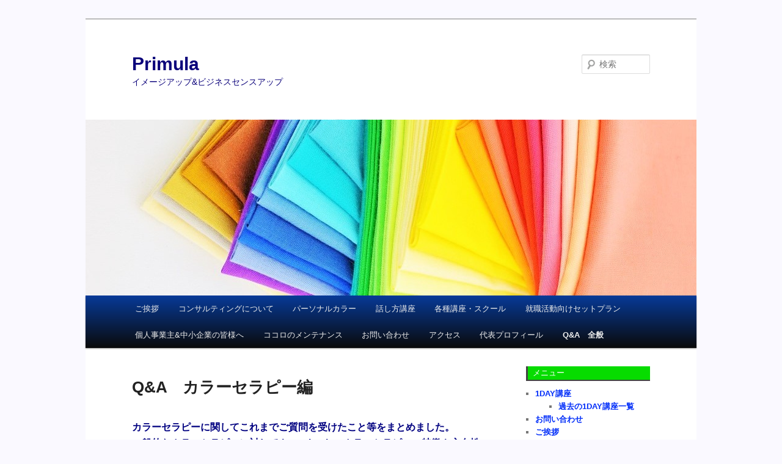

--- FILE ---
content_type: text/html; charset=UTF-8
request_url: http://primula-color.com/?page_id=342
body_size: 8788
content:
<!DOCTYPE html>
<!--[if IE 6]>
<html id="ie6" lang="ja">
<![endif]-->
<!--[if IE 7]>
<html id="ie7" lang="ja">
<![endif]-->
<!--[if IE 8]>
<html id="ie8" lang="ja">
<![endif]-->
<!--[if !(IE 6) | !(IE 7) | !(IE 8)  ]><!-->
<html lang="ja">
<!--<![endif]-->
<head>
<meta charset="UTF-8" />
<meta name="viewport" content="width=device-width" />
<title>Q&#038;A　カラーセラピー編 | Primula</title>
<link rel="profile" href="http://gmpg.org/xfn/11" />
<link rel="stylesheet" type="text/css" media="all" href="http://primula-color.com/wp-content/themes/twentyeleven/style.css" />
<link rel="pingback" href="http://primula-color.com/xmlrpc.php" />
<!--[if lt IE 9]>
<script src="http://primula-color.com/wp-content/themes/twentyeleven/js/html5.js" type="text/javascript"></script>
<![endif]-->
<meta name="keywords" content="パーソナルカラー,カラーセラピー,話し方,就職,転職,婚活,コミュニケーション力,コミュ力,就活,イメージアップ,第一印象アップ,個人,講座,個人事業主,ビジネスセンスアップ,人材育成,教育研修,コンサルティング,東京都,目黒区,自由が丘,カウンセリング" />
<meta name="description" content="カラーセラピーに関してこれまでご質問を受けたこと等をまとめました。 一般的なカラーセラピーに対してや、Primulaのカラーセラピーの特徴や方向性にお答えしているものあります。ぜひご参考に！ Q:カラーセラピーと占いはどう違うの？ A:占い" />
<meta name='robots' content='max-image-preview:large' />
<link rel='dns-prefetch' href='//s.w.org' />
<link rel="alternate" type="application/rss+xml" title="Primula &raquo; フィード" href="http://primula-color.com/?feed=rss2" />
<link rel="alternate" type="application/rss+xml" title="Primula &raquo; コメントフィード" href="http://primula-color.com/?feed=comments-rss2" />
		<script type="text/javascript">
			window._wpemojiSettings = {"baseUrl":"https:\/\/s.w.org\/images\/core\/emoji\/13.1.0\/72x72\/","ext":".png","svgUrl":"https:\/\/s.w.org\/images\/core\/emoji\/13.1.0\/svg\/","svgExt":".svg","source":{"concatemoji":"http:\/\/primula-color.com\/wp-includes\/js\/wp-emoji-release.min.js?ver=5.8.12"}};
			!function(e,a,t){var n,r,o,i=a.createElement("canvas"),p=i.getContext&&i.getContext("2d");function s(e,t){var a=String.fromCharCode;p.clearRect(0,0,i.width,i.height),p.fillText(a.apply(this,e),0,0);e=i.toDataURL();return p.clearRect(0,0,i.width,i.height),p.fillText(a.apply(this,t),0,0),e===i.toDataURL()}function c(e){var t=a.createElement("script");t.src=e,t.defer=t.type="text/javascript",a.getElementsByTagName("head")[0].appendChild(t)}for(o=Array("flag","emoji"),t.supports={everything:!0,everythingExceptFlag:!0},r=0;r<o.length;r++)t.supports[o[r]]=function(e){if(!p||!p.fillText)return!1;switch(p.textBaseline="top",p.font="600 32px Arial",e){case"flag":return s([127987,65039,8205,9895,65039],[127987,65039,8203,9895,65039])?!1:!s([55356,56826,55356,56819],[55356,56826,8203,55356,56819])&&!s([55356,57332,56128,56423,56128,56418,56128,56421,56128,56430,56128,56423,56128,56447],[55356,57332,8203,56128,56423,8203,56128,56418,8203,56128,56421,8203,56128,56430,8203,56128,56423,8203,56128,56447]);case"emoji":return!s([10084,65039,8205,55357,56613],[10084,65039,8203,55357,56613])}return!1}(o[r]),t.supports.everything=t.supports.everything&&t.supports[o[r]],"flag"!==o[r]&&(t.supports.everythingExceptFlag=t.supports.everythingExceptFlag&&t.supports[o[r]]);t.supports.everythingExceptFlag=t.supports.everythingExceptFlag&&!t.supports.flag,t.DOMReady=!1,t.readyCallback=function(){t.DOMReady=!0},t.supports.everything||(n=function(){t.readyCallback()},a.addEventListener?(a.addEventListener("DOMContentLoaded",n,!1),e.addEventListener("load",n,!1)):(e.attachEvent("onload",n),a.attachEvent("onreadystatechange",function(){"complete"===a.readyState&&t.readyCallback()})),(n=t.source||{}).concatemoji?c(n.concatemoji):n.wpemoji&&n.twemoji&&(c(n.twemoji),c(n.wpemoji)))}(window,document,window._wpemojiSettings);
		</script>
		<style type="text/css">
img.wp-smiley,
img.emoji {
	display: inline !important;
	border: none !important;
	box-shadow: none !important;
	height: 1em !important;
	width: 1em !important;
	margin: 0 .07em !important;
	vertical-align: -0.1em !important;
	background: none !important;
	padding: 0 !important;
}
</style>
	<link rel='stylesheet' id='moztheme2011-css'  href='http://primula-color.com/wp-content/plugins/twenty-eleven-theme-extensions/moztheme2011.css?ver=5.8.12' type='text/css' media='all' />
<link rel='stylesheet' id='wp-block-library-css'  href='http://primula-color.com/wp-includes/css/dist/block-library/style.min.css?ver=5.8.12' type='text/css' media='all' />
<link rel='stylesheet' id='contact-form-7-css'  href='http://primula-color.com/wp-content/plugins/contact-form-7/includes/css/styles.css?ver=5.4.2' type='text/css' media='all' />
<link rel="https://api.w.org/" href="http://primula-color.com/index.php?rest_route=/" /><link rel="alternate" type="application/json" href="http://primula-color.com/index.php?rest_route=/wp/v2/pages/342" /><link rel="EditURI" type="application/rsd+xml" title="RSD" href="http://primula-color.com/xmlrpc.php?rsd" />
<link rel="wlwmanifest" type="application/wlwmanifest+xml" href="http://primula-color.com/wp-includes/wlwmanifest.xml" /> 
<meta name="generator" content="WordPress 5.8.12" />
<link rel="canonical" href="http://primula-color.com/?page_id=342" />
<link rel='shortlink' href='http://primula-color.com/?p=342' />
<link rel="alternate" type="application/json+oembed" href="http://primula-color.com/index.php?rest_route=%2Foembed%2F1.0%2Fembed&#038;url=http%3A%2F%2Fprimula-color.com%2F%3Fpage_id%3D342" />
<link rel="alternate" type="text/xml+oembed" href="http://primula-color.com/index.php?rest_route=%2Foembed%2F1.0%2Fembed&#038;url=http%3A%2F%2Fprimula-color.com%2F%3Fpage_id%3D342&#038;format=xml" />
<style data-context="foundation-flickity-css">/*! Flickity v2.0.2
http://flickity.metafizzy.co
---------------------------------------------- */.flickity-enabled{position:relative}.flickity-enabled:focus{outline:0}.flickity-viewport{overflow:hidden;position:relative;height:100%}.flickity-slider{position:absolute;width:100%;height:100%}.flickity-enabled.is-draggable{-webkit-tap-highlight-color:transparent;tap-highlight-color:transparent;-webkit-user-select:none;-moz-user-select:none;-ms-user-select:none;user-select:none}.flickity-enabled.is-draggable .flickity-viewport{cursor:move;cursor:-webkit-grab;cursor:grab}.flickity-enabled.is-draggable .flickity-viewport.is-pointer-down{cursor:-webkit-grabbing;cursor:grabbing}.flickity-prev-next-button{position:absolute;top:50%;width:44px;height:44px;border:none;border-radius:50%;background:#fff;background:hsla(0,0%,100%,.75);cursor:pointer;-webkit-transform:translateY(-50%);transform:translateY(-50%)}.flickity-prev-next-button:hover{background:#fff}.flickity-prev-next-button:focus{outline:0;box-shadow:0 0 0 5px #09f}.flickity-prev-next-button:active{opacity:.6}.flickity-prev-next-button.previous{left:10px}.flickity-prev-next-button.next{right:10px}.flickity-rtl .flickity-prev-next-button.previous{left:auto;right:10px}.flickity-rtl .flickity-prev-next-button.next{right:auto;left:10px}.flickity-prev-next-button:disabled{opacity:.3;cursor:auto}.flickity-prev-next-button svg{position:absolute;left:20%;top:20%;width:60%;height:60%}.flickity-prev-next-button .arrow{fill:#333}.flickity-page-dots{position:absolute;width:100%;bottom:-25px;padding:0;margin:0;list-style:none;text-align:center;line-height:1}.flickity-rtl .flickity-page-dots{direction:rtl}.flickity-page-dots .dot{display:inline-block;width:10px;height:10px;margin:0 8px;background:#333;border-radius:50%;opacity:.25;cursor:pointer}.flickity-page-dots .dot.is-selected{opacity:1}</style><style data-context="foundation-slideout-css">.slideout-menu{position:fixed;left:0;top:0;bottom:0;right:auto;z-index:0;width:256px;overflow-y:auto;-webkit-overflow-scrolling:touch;display:none}.slideout-menu.pushit-right{left:auto;right:0}.slideout-panel{position:relative;z-index:1;will-change:transform}.slideout-open,.slideout-open .slideout-panel,.slideout-open body{overflow:hidden}.slideout-open .slideout-menu{display:block}.pushit{display:none}</style>	<style>
		/* Link color */
		a,
		#site-title a:focus,
		#site-title a:hover,
		#site-title a:active,
		.entry-title a:hover,
		.entry-title a:focus,
		.entry-title a:active,
		.widget_twentyeleven_ephemera .comments-link a:hover,
		section.recent-posts .other-recent-posts a[rel="bookmark"]:hover,
		section.recent-posts .other-recent-posts .comments-link a:hover,
		.format-image footer.entry-meta a:hover,
		#site-generator a:hover {
			color: #002df9;
		}
		section.recent-posts .other-recent-posts .comments-link a:hover {
			border-color: #002df9;
		}
		article.feature-image.small .entry-summary p a:hover,
		.entry-header .comments-link a:hover,
		.entry-header .comments-link a:focus,
		.entry-header .comments-link a:active,
		.feature-slider a.active {
			background-color: #002df9;
		}
	</style>
<style type="text/css">.recentcomments a{display:inline !important;padding:0 !important;margin:0 !important;}</style>	<style type="text/css" id="twentyeleven-header-css">
			#site-title a,
		#site-description {
			color: #0a007a !important;
		}
		</style>
	<style type="text/css" id="custom-background-css">
body.custom-background { background-color: #faf9ff; }
</style>
	<style>.ios7.web-app-mode.has-fixed header{ background-color: rgba(3,122,221,.88);}</style></head>

<body class="page-template-default page page-id-342 custom-background single-author two-column right-sidebar moz-sidebar-adjust moz-nav-adjust moz-widget-list-adjust">
<div id="page" class="hfeed">
	<header id="branding" role="banner">
			<hgroup>
				<h1 id="site-title"><span><a href="http://primula-color.com/" rel="home">Primula</a></span></h1>
				<h2 id="site-description">イメージアップ&amp;ビジネスセンスアップ</h2>
			</hgroup>

						<a href="http://primula-color.com/">
									<img src="http://primula-color.com/wp-content/uploads/2014/06/cropped-m001140604.jpg" width="1000" height="288" alt="" />
							</a>
			
								<form method="get" id="searchform" action="http://primula-color.com/">
		<label for="s" class="assistive-text">検索</label>
		<input type="text" class="field" name="s" id="s" placeholder="検索" />
		<input type="submit" class="submit" name="submit" id="searchsubmit" value="検索" />
	</form>
			
			<nav id="access" role="navigation">
				<h3 class="assistive-text">メインメニュー</h3>
								<div class="skip-link"><a class="assistive-text" href="#content">メインコンテンツへ移動</a></div>
												<div class="menu-%e3%82%b3%e3%83%b3%e3%82%b5%e3%83%ab%e3%83%86%e3%82%a3%e3%83%b3%e3%82%b0%e3%81%ab%e3%81%a4%e3%81%84%e3%81%a6-container"><ul id="menu-%e3%82%b3%e3%83%b3%e3%82%b5%e3%83%ab%e3%83%86%e3%82%a3%e3%83%b3%e3%82%b0%e3%81%ab%e3%81%a4%e3%81%84%e3%81%a6" class="menu"><li id="menu-item-294" class="menu-item menu-item-type-post_type menu-item-object-page menu-item-home menu-item-294"><a href="http://primula-color.com/">ご挨拶</a></li>
<li id="menu-item-32" class="menu-item menu-item-type-post_type menu-item-object-page menu-item-32"><a href="http://primula-color.com/?page_id=26">コンサルティングについて</a></li>
<li id="menu-item-298" class="menu-item menu-item-type-post_type menu-item-object-page menu-item-has-children menu-item-298"><a href="http://primula-color.com/?page_id=58">パーソナルカラー</a>
<ul class="sub-menu">
	<li id="menu-item-299" class="menu-item menu-item-type-post_type menu-item-object-page menu-item-299"><a href="http://primula-color.com/?page_id=286">セットプラン</a></li>
</ul>
</li>
<li id="menu-item-303" class="menu-item menu-item-type-post_type menu-item-object-page menu-item-303"><a href="http://primula-color.com/?page_id=39">話し方講座</a></li>
<li id="menu-item-327" class="menu-item menu-item-type-post_type menu-item-object-page menu-item-has-children menu-item-327"><a href="http://primula-color.com/?page_id=325">各種講座・スクール</a>
<ul class="sub-menu">
	<li id="menu-item-351" class="menu-item menu-item-type-post_type menu-item-object-page menu-item-351"><a href="http://primula-color.com/?page_id=349">1DAY講座</a></li>
</ul>
</li>
<li id="menu-item-302" class="menu-item menu-item-type-post_type menu-item-object-page menu-item-302"><a href="http://primula-color.com/?page_id=72">就職活動向けセットプラン</a></li>
<li id="menu-item-301" class="menu-item menu-item-type-post_type menu-item-object-page menu-item-301"><a href="http://primula-color.com/?page_id=142">個人事業主&#038;中小企業の皆様へ</a></li>
<li id="menu-item-296" class="menu-item menu-item-type-post_type menu-item-object-page menu-item-296"><a href="http://primula-color.com/?page_id=107">ココロのメンテナンス</a></li>
<li id="menu-item-293" class="menu-item menu-item-type-post_type menu-item-object-page menu-item-293"><a href="http://primula-color.com/?page_id=7">お問い合わせ</a></li>
<li id="menu-item-295" class="menu-item menu-item-type-post_type menu-item-object-page menu-item-295"><a href="http://primula-color.com/?page_id=100">アクセス</a></li>
<li id="menu-item-300" class="menu-item menu-item-type-post_type menu-item-object-page menu-item-300"><a href="http://primula-color.com/?page_id=79">代表プロフィール</a></li>
<li id="menu-item-324" class="menu-item menu-item-type-post_type menu-item-object-page current-menu-ancestor current-menu-parent current_page_parent current_page_ancestor menu-item-has-children menu-item-324"><a href="http://primula-color.com/?page_id=320">Q&#038;A　全般</a>
<ul class="sub-menu">
	<li id="menu-item-344" class="menu-item menu-item-type-post_type menu-item-object-page current-menu-item page_item page-item-342 current_page_item menu-item-344"><a href="http://primula-color.com/?page_id=342" aria-current="page">Q&#038;A　カラーセラピー編</a></li>
</ul>
</li>
</ul></div>			</nav><!-- #access -->
	</header><!-- #branding -->


	<div id="main">

		<div id="primary">
			<div id="content" role="main">

				
					
<article id="post-342" class="post-342 page type-page status-publish hentry">
	<header class="entry-header">
		<h1 class="entry-title">Q&#038;A　カラーセラピー編</h1>
	</header><!-- .entry-header -->

	<div class="entry-content">
		<p><span style="color: #000080;"><strong><span style="font-size: 12pt;">カラーセラピーに関して</span></strong></span><span style="color: #000080;"><strong><span style="font-size: 12pt;">これまでご質問を受けたこと等をまとめました。<br />
一般的なカラーセラピーに対してや、Primulaのカラーセラピーの特徴や方向性にお答えしているものあります。ぜひご参考に！</span></strong></span></p>
<p><strong><span style="color: #ff6600;">Q:カラーセラピーと占いはどう違うの？<br />
</span></strong>A:占いは未来や過去、その人の性格を言い当ててもらえるものです。<br />
どんな占いでも、あなたの過去や基本的な性格、現在の状況、<br />
未来は今のままではこうなっていくという流れで鑑定してもらえると思います。<br />
個々の占い師のカードや手相、惑星の配置など（占いの種類によって違うと思いますが）を読み取る能力がキーになり、占い師は占いの結果を相手にわかりやすく伝えることが大切なのです。<br />
カラーセラピーは、自身の選んだ色によって自分の内面を見つめるきっかけにします。<br />
色が心理的に様々な影響を与えることを上手に利用して、<br />
その相談者の癒しやモチベーションアップにつながる色を提案し、<br />
日常に取り入れていただけるようアドバイスをするものです。</p>
<p>よって、大きな差は具体的に未来を予測したアドバイスをしてもらえるかどうかだと思います。<br />
「○月が運勢がいい。」「新しい出会いがありそう。」<br />
そういったアドバイスを望む方は占いのほうが満足度が高いと思いますし、<br />
自分に問いかけ、ご自身で自分の中の重要な部分に対して「気づく」ことによって前に進む足がかりにしたいと考える方には、カラーセラピーをおすすめしたいと考えています。</p>
<p><strong><span style="color: #ff6600;">Q：色々なカラーセラピーがあるけれど、どれを選んだらいいのか悩みます。<br />
</span></strong>カラーセラピーには色々なスタイルのものがあります。<br />
ボトルを使用するもの、天然石を使用するもの等、ツールも様々です。<br />
占いを取り入れたものや、スピリチュアルな印象がより強いものもあります。<br />
セラピストとの相性もあります。<br />
「口コミで評価が高いから」、「誰かにすすめられたから」ではなく、自分が自然に受け入れられるものが一番だと感じます。<br />
自分との相性がいいものに注目しましょう。<br />
Primulaのカラーセラピーはいわゆるカウンセリングに近いイメージをもっていただければと思います。</p>
<p><strong><span style="color: #ff6600;">Q:カラーセラピーはどんな時に受けたらいいでしょうか？<br />
</span></strong>「受けたい。」と思ったときです。<br />
気が進まない時、友達が行くから私も・・・ではなく、<br />
自分自身の気持ちがセラピーに向いたら受けるといいでしょう。</p>
<p><strong><span style="color: #ff6600;">Q:Primula（プリムラ）のカラーセラピー（カウンセリング）を実際に受ける時に心がけたいこととは？<br />
</span></strong>セラピストの質問に対し自分の心に問いかけ、能動的に回答することが必要です。<br />
先の質問でも回答したように、<br />
カラーセラピーはセラピストから未来などを言い当ててもらえるわけではないです。<br />
色を選んでいただきますが、どの色にもそれぞれ個性がありますが、<br />
「良い・悪い、吉・凶」はありません。<br />
あなたの選んだ色に対して、セラピストがその色の持つ言語をクライアントであるあなたに尋ねます。<br />
その時にあなたが、そのキーワードに対して自分を見つめどのような話をするかが重要です。<br />
限られたコンサルティングの時間の中で、セラピストと積極的にコミュニケーションとること、<br />
自分の内面と向き合うことが大切です。</p>
<p><strong><span style="color: #ff6600;">Q:カラーセラピーって宗教と関係あるの？<br />
</span></strong>カラーセラピー＝いわゆる宗教　ではありません。<br />
Primula（プリムラ）のカラーセラピー、コンサルティングは宗教（それに対しての布教活動）とは関係はありませんし、特定の宗教に対して言及するわけではありません。<br />
ただ、他のサロンなどではそれぞれのコンサルタントのスタイルがあるので、つながりがあったり、その宗教の教えを効果的に取り入れている（カラーセラピーをカスタマイズして独自のヒーリングなどを作り上げている）ところもあるかもしれません。</p>
<p><strong><span style="color: #ff6600;">Q:カラーセラピーの後、その場でグッズなどの販売はあるのでしょうか？<br />
</span></strong>Primula（プリムラ）のカラーセラピーについては、グッズなどの販売はありません。<br />
私たちは日常的に色に囲まれています。<br />
その方それぞれのライフスタイルや好みに合った色の取り入れ方を提案させていただきますので、グッズをご提供する必要がないと考えております。<br />
ですが、セラピーの種類、またサロンによっては、<br />
そのセラピーごとに効果的なグッズを提案・販売しているところがあります。<br />
セラピストおすすめのグッズをすぐにそばに置きたい方は、そういったサロンをに通われると、満足度が高いのではないかと思います。</p>
			</div><!-- .entry-content -->
	<footer class="entry-meta">
			</footer><!-- .entry-meta -->
</article><!-- #post-342 -->

						<div id="comments">
	
	
	
	
</div><!-- #comments -->

				
			</div><!-- #content -->
		</div><!-- #primary -->

		<div id="secondary" class="widget-area" role="complementary">
			<aside id="pages-2" class="widget widget_pages"><h3 class="widget-title">メニュー</h3>
			<ul>
				<li class="page_item page-item-349 page_item_has_children"><a href="http://primula-color.com/?page_id=349">1DAY講座</a>
<ul class='children'>
	<li class="page_item page-item-376"><a href="http://primula-color.com/?page_id=376">過去の1DAY講座一覧</a></li>
</ul>
</li>
<li class="page_item page-item-7"><a href="http://primula-color.com/?page_id=7">お問い合わせ</a></li>
<li class="page_item page-item-2"><a href="http://primula-color.com/">ご挨拶</a></li>
<li class="page_item page-item-100"><a href="http://primula-color.com/?page_id=100">アクセス</a></li>
<li class="page_item page-item-107"><a href="http://primula-color.com/?page_id=107">ココロのメンテナンス</a></li>
<li class="page_item page-item-26"><a href="http://primula-color.com/?page_id=26">コンサルティングについて</a></li>
<li class="page_item page-item-58 page_item_has_children"><a href="http://primula-color.com/?page_id=58">パーソナルカラー</a>
<ul class='children'>
	<li class="page_item page-item-286"><a href="http://primula-color.com/?page_id=286">セットプラン</a></li>
</ul>
</li>
<li class="page_item page-item-79"><a href="http://primula-color.com/?page_id=79">代表プロフィール</a></li>
<li class="page_item page-item-142"><a href="http://primula-color.com/?page_id=142">個人事業主&#038;中小企業の皆様へ</a></li>
<li class="page_item page-item-325"><a href="http://primula-color.com/?page_id=325">各種講座・スクール</a></li>
<li class="page_item page-item-72"><a href="http://primula-color.com/?page_id=72">就職活動向けセットプラン</a></li>
<li class="page_item page-item-39"><a href="http://primula-color.com/?page_id=39">話し方講座</a></li>
<li class="page_item page-item-320"><a href="http://primula-color.com/?page_id=320">Q&#038;A　全般</a></li>
<li class="page_item page-item-342 current_page_item"><a href="http://primula-color.com/?page_id=342" aria-current="page">Q&#038;A　カラーセラピー編</a></li>
			</ul>

			</aside>
		<aside id="recent-posts-2" class="widget widget_recent_entries">
		<h3 class="widget-title">最近の投稿</h3>
		<ul>
											<li>
					<a href="http://primula-color.com/?p=396">メニューの変更について</a>
									</li>
											<li>
					<a href="http://primula-color.com/?p=386">3月14日プロフェッショナルワークショップ/ラジオNIKKEIのご案内</a>
									</li>
											<li>
					<a href="http://primula-color.com/?p=383">2014年末年始カラーセラピーフェア</a>
									</li>
											<li>
					<a href="http://primula-color.com/?p=382">2014年12月の1DAY講座「色を日常生活へ～自分に似合う色・パーソナルカラーを知ろう」</a>
									</li>
											<li>
					<a href="http://primula-color.com/?p=380">2014年11月の1DAY講座は「コミュ力UP講座」</a>
									</li>
					</ul>

		</aside><aside id="categories-2" class="widget widget_categories"><h3 class="widget-title">カテゴリー</h3>
			<ul>
					<li class="cat-item cat-item-5"><a href="http://primula-color.com/?cat=5">お知らせ</a>
</li>
	<li class="cat-item cat-item-10"><a href="http://primula-color.com/?cat=10">カラーセラピー</a>
</li>
	<li class="cat-item cat-item-9"><a href="http://primula-color.com/?cat=9">パーソナルカラー</a>
</li>
	<li class="cat-item cat-item-14"><a href="http://primula-color.com/?cat=14">勉強会・講座開講</a>
</li>
	<li class="cat-item cat-item-17"><a href="http://primula-color.com/?cat=17">就職・転職活動</a>
</li>
	<li class="cat-item cat-item-6"><a href="http://primula-color.com/?cat=6">徒然</a>
</li>
	<li class="cat-item cat-item-1"><a href="http://primula-color.com/?cat=1">未分類</a>
</li>
	<li class="cat-item cat-item-15"><a href="http://primula-color.com/?cat=15">色</a>
</li>
			</ul>

			</aside><aside id="archives-2" class="widget widget_archive"><h3 class="widget-title">アーカイブ</h3>		<label class="screen-reader-text" for="archives-dropdown-2">アーカイブ</label>
		<select id="archives-dropdown-2" name="archive-dropdown">
			
			<option value="">月を選択</option>
				<option value='http://primula-color.com/?m=202109'> 2021年9月 </option>
	<option value='http://primula-color.com/?m=201502'> 2015年2月 </option>
	<option value='http://primula-color.com/?m=201412'> 2014年12月 </option>
	<option value='http://primula-color.com/?m=201411'> 2014年11月 </option>
	<option value='http://primula-color.com/?m=201410'> 2014年10月 </option>
	<option value='http://primula-color.com/?m=201409'> 2014年9月 </option>
	<option value='http://primula-color.com/?m=201408'> 2014年8月 </option>
	<option value='http://primula-color.com/?m=201407'> 2014年7月 </option>
	<option value='http://primula-color.com/?m=201406'> 2014年6月 </option>
	<option value='http://primula-color.com/?m=201405'> 2014年5月 </option>
	<option value='http://primula-color.com/?m=201404'> 2014年4月 </option>
	<option value='http://primula-color.com/?m=201403'> 2014年3月 </option>
	<option value='http://primula-color.com/?m=201402'> 2014年2月 </option>
	<option value='http://primula-color.com/?m=201401'> 2014年1月 </option>
	<option value='http://primula-color.com/?m=201312'> 2013年12月 </option>
	<option value='http://primula-color.com/?m=201311'> 2013年11月 </option>
	<option value='http://primula-color.com/?m=201310'> 2013年10月 </option>
	<option value='http://primula-color.com/?m=201309'> 2013年9月 </option>
	<option value='http://primula-color.com/?m=201308'> 2013年8月 </option>
	<option value='http://primula-color.com/?m=201307'> 2013年7月 </option>
	<option value='http://primula-color.com/?m=201305'> 2013年5月 </option>
	<option value='http://primula-color.com/?m=201304'> 2013年4月 </option>

		</select>

<script type="text/javascript">
/* <![CDATA[ */
(function() {
	var dropdown = document.getElementById( "archives-dropdown-2" );
	function onSelectChange() {
		if ( dropdown.options[ dropdown.selectedIndex ].value !== '' ) {
			document.location.href = this.options[ this.selectedIndex ].value;
		}
	}
	dropdown.onchange = onSelectChange;
})();
/* ]]> */
</script>
			</aside><aside id="recent-comments-2" class="widget widget_recent_comments"><h3 class="widget-title">最近のコメント</h3><ul id="recentcomments"></ul></aside><aside id="meta-2" class="widget widget_meta"><h3 class="widget-title">メタ情報</h3>
		<ul>
						<li><a href="http://primula-color.com/wp-login.php">ログイン</a></li>
			<li><a href="http://primula-color.com/?feed=rss2">投稿フィード</a></li>
			<li><a href="http://primula-color.com/?feed=comments-rss2">コメントフィード</a></li>

			<li><a href="https://ja.wordpress.org/">WordPress.org</a></li>
		</ul>

		</aside>		</div><!-- #secondary .widget-area -->

	</div><!-- #main -->

	<footer id="colophon" role="contentinfo">

			

			<div id="site-generator">
								<a href="http://ja.wordpress.org/" title="セマンティックなパブリッシングツール">Proudly powered by WordPress</a>
			</div>
	</footer><!-- #colophon -->
</div><!-- #page -->


<!-- tracker added by Ultimate Google Analytics plugin v1.6.0: http://www.oratransplant.nl/uga -->
<script type="text/javascript">
var gaJsHost = (("https:" == document.location.protocol) ? "https://ssl." : "http://www.");
document.write(unescape("%3Cscript src='" + gaJsHost + "google-analytics.com/ga.js' type='text/javascript'%3E%3C/script%3E"));
</script>
<script type="text/javascript">
var pageTracker = _gat._getTracker("UA-50387284-1");
pageTracker._initData();
pageTracker._trackPageview();
</script>
<!-- Powered by WPtouch: 4.3.41 --><script type='text/javascript' src='http://primula-color.com/wp-includes/js/comment-reply.min.js?ver=5.8.12' id='comment-reply-js'></script>
<script type='text/javascript' src='http://primula-color.com/wp-includes/js/dist/vendor/regenerator-runtime.min.js?ver=0.13.7' id='regenerator-runtime-js'></script>
<script type='text/javascript' src='http://primula-color.com/wp-includes/js/dist/vendor/wp-polyfill.min.js?ver=3.15.0' id='wp-polyfill-js'></script>
<script type='text/javascript' id='contact-form-7-js-extra'>
/* <![CDATA[ */
var wpcf7 = {"api":{"root":"http:\/\/primula-color.com\/index.php?rest_route=\/","namespace":"contact-form-7\/v1"}};
/* ]]> */
</script>
<script type='text/javascript' src='http://primula-color.com/wp-content/plugins/contact-form-7/includes/js/index.js?ver=5.4.2' id='contact-form-7-js'></script>
<script type='text/javascript' src='http://primula-color.com/wp-includes/js/wp-embed.min.js?ver=5.8.12' id='wp-embed-js'></script>

</body>
</html>